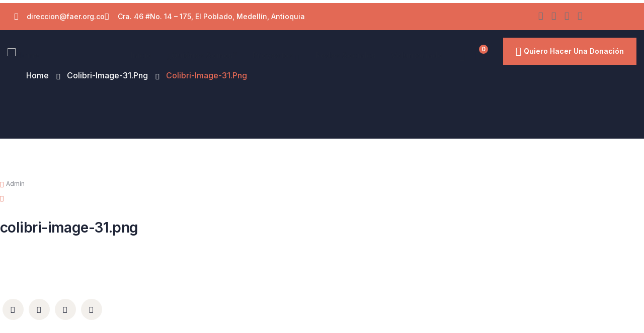

--- FILE ---
content_type: text/css
request_url: https://faer.org.co/wp-content/uploads/elementor/css/post-139.css?ver=1768347451
body_size: 788
content:
.elementor-139 .elementor-element.elementor-element-9ed4387:not(.elementor-motion-effects-element-type-background), .elementor-139 .elementor-element.elementor-element-9ed4387 > .elementor-motion-effects-container > .elementor-motion-effects-layer{background-color:var( --e-global-color-primary );}.elementor-139 .elementor-element.elementor-element-9ed4387 > .elementor-background-overlay{background-color:var( --e-global-color-primary );opacity:0.5;transition:background 0.3s, border-radius 0.3s, opacity 0.3s;}.elementor-139 .elementor-element.elementor-element-9ed4387 > .elementor-container{max-width:1600px;}.elementor-139 .elementor-element.elementor-element-9ed4387, .elementor-139 .elementor-element.elementor-element-9ed4387 > .elementor-background-overlay{border-radius:0px 0px 0px 0px;}.elementor-139 .elementor-element.elementor-element-9ed4387{transition:background 0.3s, border 0.3s, border-radius 0.3s, box-shadow 0.3s;margin-top:6px;margin-bottom:6px;padding:1% 1% 1% 1%;z-index:1;}.elementor-bc-flex-widget .elementor-139 .elementor-element.elementor-element-01d07a8.elementor-column .elementor-widget-wrap{align-items:center;}.elementor-139 .elementor-element.elementor-element-01d07a8.elementor-column.elementor-element[data-element_type="column"] > .elementor-widget-wrap.elementor-element-populated{align-content:center;align-items:center;}.elementor-139 .elementor-element.elementor-element-01d07a8 > .elementor-element-populated{padding:0px 15px 0px 15px;}.elementor-139 .elementor-element.elementor-element-3225815 .elementor-icon-list-items:not(.elementor-inline-items) .elementor-icon-list-item:not(:last-child){padding-block-end:calc(25px/2);}.elementor-139 .elementor-element.elementor-element-3225815 .elementor-icon-list-items:not(.elementor-inline-items) .elementor-icon-list-item:not(:first-child){margin-block-start:calc(25px/2);}.elementor-139 .elementor-element.elementor-element-3225815 .elementor-icon-list-items.elementor-inline-items .elementor-icon-list-item{margin-inline:calc(25px/2);}.elementor-139 .elementor-element.elementor-element-3225815 .elementor-icon-list-items.elementor-inline-items{margin-inline:calc(-25px/2);}.elementor-139 .elementor-element.elementor-element-3225815 .elementor-icon-list-items.elementor-inline-items .elementor-icon-list-item:after{inset-inline-end:calc(-25px/2);}.elementor-139 .elementor-element.elementor-element-3225815 .elementor-icon-list-icon i{color:#FFFFFF;transition:color 0.3s;}.elementor-139 .elementor-element.elementor-element-3225815 .elementor-icon-list-icon svg{fill:#FFFFFF;transition:fill 0.3s;}.elementor-139 .elementor-element.elementor-element-3225815{--e-icon-list-icon-size:14px;--e-icon-list-icon-align:left;--e-icon-list-icon-margin:0 calc(var(--e-icon-list-icon-size, 1em) * 0.25) 0 0;}.elementor-139 .elementor-element.elementor-element-3225815 .elementor-icon-list-item > .elementor-icon-list-text, .elementor-139 .elementor-element.elementor-element-3225815 .elementor-icon-list-item > a{font-size:14px;font-weight:500;}.elementor-139 .elementor-element.elementor-element-3225815 .elementor-icon-list-text{color:#FFFFFF;transition:color 0.3s;}.elementor-bc-flex-widget .elementor-139 .elementor-element.elementor-element-8f29a77.elementor-column .elementor-widget-wrap{align-items:center;}.elementor-139 .elementor-element.elementor-element-8f29a77.elementor-column.elementor-element[data-element_type="column"] > .elementor-widget-wrap.elementor-element-populated{align-content:center;align-items:center;}.elementor-139 .elementor-element.elementor-element-8f29a77.elementor-column > .elementor-widget-wrap{justify-content:flex-end;}.elementor-139 .elementor-element.elementor-element-8f29a77 > .elementor-element-populated >  .elementor-background-overlay{opacity:0.5;}.elementor-139 .elementor-element.elementor-element-8f29a77 > .elementor-element-populated{transition:background 0.3s, border 0.3s, border-radius 0.3s, box-shadow 0.3s;padding:0px 15px 0px 15px;}.elementor-139 .elementor-element.elementor-element-8f29a77 > .elementor-element-populated > .elementor-background-overlay{transition:background 0.3s, border-radius 0.3s, opacity 0.3s;}.elementor-139 .elementor-element.elementor-element-19914ea{--grid-template-columns:repeat(0, auto);text-align:center;width:var( --container-widget-width, 101.561% );max-width:101.561%;--container-widget-width:101.561%;--container-widget-flex-grow:0;--icon-size:20px;--grid-column-gap:5px;--grid-row-gap:0px;}.elementor-139 .elementor-element.elementor-element-19914ea.elementor-element{--flex-grow:0;--flex-shrink:0;}.elementor-139 .elementor-element.elementor-element-46c3c12d > .elementor-container{max-width:1650px;}.gv-sticky-wrapper.is-fixed > .elementor-section{background:#FFFFFF!important;}.elementor-139 .elementor-element.elementor-element-46c3c12d{transition:background 0.3s, border 0.3s, border-radius 0.3s, box-shadow 0.3s;padding:0px 0px 0px 0px;z-index:9;}.elementor-139 .elementor-element.elementor-element-46c3c12d > .elementor-background-overlay{transition:background 0.3s, border-radius 0.3s, opacity 0.3s;}.elementor-bc-flex-widget .elementor-139 .elementor-element.elementor-element-7a330bf8.elementor-column .elementor-widget-wrap{align-items:center;}.elementor-139 .elementor-element.elementor-element-7a330bf8.elementor-column.elementor-element[data-element_type="column"] > .elementor-widget-wrap.elementor-element-populated{align-content:center;align-items:center;}.elementor-139 .elementor-element.elementor-element-7a330bf8.elementor-column > .elementor-widget-wrap{justify-content:flex-start;}.elementor-139 .elementor-element.elementor-element-7a330bf8 > .elementor-element-populated{margin:0px 0px 0px 15px;--e-column-margin-right:0px;--e-column-margin-left:15px;padding:0px 15px 0px 0px;}.elementor-139 .elementor-element.elementor-element-34d381b6{width:var( --container-widget-width, 35.772% );max-width:35.772%;--container-widget-width:35.772%;--container-widget-flex-grow:0;}.elementor-139 .elementor-element.elementor-element-34d381b6.elementor-element{--flex-grow:0;--flex-shrink:0;}.elementor-139 .elementor-element.elementor-element-34d381b6 .gsc-logo .site-branding-logo{max-width:180px;padding:15px 0px 15px 0px;}.elementor-bc-flex-widget .elementor-139 .elementor-element.elementor-element-191b59e0.elementor-column .elementor-widget-wrap{align-items:center;}.elementor-139 .elementor-element.elementor-element-191b59e0.elementor-column.elementor-element[data-element_type="column"] > .elementor-widget-wrap.elementor-element-populated{align-content:center;align-items:center;}.elementor-139 .elementor-element.elementor-element-191b59e0.elementor-column > .elementor-widget-wrap{justify-content:flex-end;}.elementor-139 .elementor-element.elementor-element-191b59e0 > .elementor-element-populated{padding:0px 15px 0px 15px;}.elementor-139 .elementor-element.elementor-element-74b67e9b{width:auto;max-width:auto;}.elementor-139 .elementor-element.elementor-element-74b67e9b > .elementor-widget-container{padding:0px 0px 0px 0px;}.elementor-139 .elementor-element.elementor-element-74b67e9b .gva-navigation-menu ul.gva-nav-menu > li .submenu-inner, .gva-navigation-menu ul.gva-nav-menu > li ul.submenu-inner{min-width:250px;}.elementor-139 .elementor-element.elementor-element-10f3444f{width:auto;max-width:auto;}.elementor-139 .elementor-element.elementor-element-10f3444f > .elementor-widget-container{padding:0px 20px 0px 20px;border-style:none;}.elementor-139 .elementor-element.elementor-element-10f3444f .gsc-search-box{text-align:center;}.elementor-139 .elementor-element.elementor-element-10f3444f .gsc-search-box .control-search i{font-size:18px;color:var( --e-global-color-accent );}.elementor-139 .elementor-element.elementor-element-10f3444f .gsc-search-box .control-search svg{width:18px;fill:var( --e-global-color-accent );}.elementor-139 .elementor-element.elementor-element-10f3444f .gsc-search-box .control-search{padding:5px 0px 0px 0px;}.elementor-139 .elementor-element.elementor-element-10f3444f .gsc-search-box .control-search:hover i{color:var( --e-global-color-accent );}.elementor-139 .elementor-element.elementor-element-10f3444f .gsc-search-box .control-search:hover svg{fill:var( --e-global-color-accent );}.elementor-139 .elementor-element.elementor-element-10f3444f .gsc-search-box .gva-search .gva-search-content{padding:15px 15px 15px 15px;}.elementor-139 .elementor-element.elementor-element-10f3444f .gsc-search-box .gva-search-content{width:200px;}.elementor-139 .elementor-element.elementor-element-301452f2{width:auto;max-width:auto;z-index:9;}.elementor-139 .elementor-element.elementor-element-301452f2 > .elementor-widget-container{padding:0px 40px 0px 0px;}.elementor-139 .elementor-element.elementor-element-301452f2 .gsc-cart-box .mini-cart-header .mini-cart .title-cart{font-size:16px;}.elementor-139 .elementor-element.elementor-element-0accb99{width:auto;max-width:auto;z-index:1;}@media(max-width:767px){.elementor-139 .elementor-element.elementor-element-9ed4387{padding:0px 0px 0px 0px;}.elementor-139 .elementor-element.elementor-element-7a330bf8{width:50%;}.elementor-139 .elementor-element.elementor-element-191b59e0{width:50%;}.elementor-139 .elementor-element.elementor-element-10f3444f > .elementor-widget-container{padding:0px 20px 0px 20px;}.elementor-139 .elementor-element.elementor-element-301452f2 > .elementor-widget-container{padding:0px 0px 0px 0px;}}@media(min-width:768px){.elementor-139 .elementor-element.elementor-element-01d07a8{width:76.554%;}.elementor-139 .elementor-element.elementor-element-8f29a77{width:22.758%;}.elementor-139 .elementor-element.elementor-element-7a330bf8{width:16%;}.elementor-139 .elementor-element.elementor-element-191b59e0{width:84%;}}@media(max-width:1024px) and (min-width:768px){.elementor-139 .elementor-element.elementor-element-01d07a8{width:100%;}.elementor-139 .elementor-element.elementor-element-8f29a77{width:100%;}.elementor-139 .elementor-element.elementor-element-7a330bf8{width:30%;}.elementor-139 .elementor-element.elementor-element-191b59e0{width:70%;}}

--- FILE ---
content_type: text/css
request_url: https://faer.org.co/wp-content/uploads/elementor/css/post-75.css?ver=1768347451
body_size: 927
content:
.elementor-75 .elementor-element.elementor-element-b4e0339 > .elementor-background-overlay{background-position:top center;background-repeat:no-repeat;background-size:cover;opacity:1;mix-blend-mode:multiply;transition:background 0.3s, border-radius 0.3s, opacity 0.3s;}.elementor-75 .elementor-element.elementor-element-b4e0339{transition:background 0.3s, border 0.3s, border-radius 0.3s, box-shadow 0.3s;padding:80px 0px 30px 0px;}.elementor-75 .elementor-element.elementor-element-5960184 > .elementor-widget-wrap > .elementor-widget:not(.elementor-widget__width-auto):not(.elementor-widget__width-initial):not(:last-child):not(.elementor-absolute){--kit-widget-spacing:0px;}.elementor-75 .elementor-element.elementor-element-5960184 > .elementor-element-populated{margin:0px 0px 50px 0px;--e-column-margin-right:0px;--e-column-margin-left:0px;padding:0px 15px 0px 15px;}.elementor-75 .elementor-element.elementor-element-7623d53 > .elementor-widget-container{margin:0px 0px 30px 0px;}.elementor-75 .elementor-element.elementor-element-7623d53 .gsc-logo .site-branding-logo{max-width:180px;}.elementor-75 .elementor-element.elementor-element-b163013{margin:0px 0px calc(var(--kit-widget-spacing, 0px) + 35px) 0px;font-size:15px;line-height:26px;}.elementor-75 .elementor-element.elementor-element-e1003a8 > .elementor-widget-wrap > .elementor-widget:not(.elementor-widget__width-auto):not(.elementor-widget__width-initial):not(:last-child):not(.elementor-absolute){--kit-widget-spacing:0px;}.elementor-75 .elementor-element.elementor-element-e1003a8 > .elementor-element-populated{margin:0px 0px 50px 0px;--e-column-margin-right:0px;--e-column-margin-left:0px;padding:0px 20px 0px 15px;}.elementor-75 .elementor-element.elementor-element-079d3be > .elementor-widget-container{margin:20px 0px 0px 0px;}.elementor-75 .elementor-element.elementor-element-079d3be .gsc-heading .content-inner{max-width:800px;}.elementor-75 .elementor-element.elementor-element-079d3be .gsc-heading{margin-bottom:36px;}.elementor-75 .elementor-element.elementor-element-079d3be .gsc-heading .title{color:#FFFFFF;margin-bottom:0px;}.elementor-75 .elementor-element.elementor-element-079d3be .gsc-heading .sub-title{margin-bottom:8px;}.elementor-75 .elementor-element.elementor-element-079d3be .gsc-heading .title-desc{padding:20px 0px 0px 0px;}.elementor-75 .elementor-element.elementor-element-70188f2{margin:5px 0px calc(var(--kit-widget-spacing, 0px) + 5px) 0px;--e-icon-list-icon-size:14px;--icon-vertical-align:flex-start;--icon-vertical-offset:8px;}.elementor-75 .elementor-element.elementor-element-70188f2 .elementor-icon-list-items:not(.elementor-inline-items) .elementor-icon-list-item:not(:last-child){padding-block-end:calc(15px/2);}.elementor-75 .elementor-element.elementor-element-70188f2 .elementor-icon-list-items:not(.elementor-inline-items) .elementor-icon-list-item:not(:first-child){margin-block-start:calc(15px/2);}.elementor-75 .elementor-element.elementor-element-70188f2 .elementor-icon-list-items.elementor-inline-items .elementor-icon-list-item{margin-inline:calc(15px/2);}.elementor-75 .elementor-element.elementor-element-70188f2 .elementor-icon-list-items.elementor-inline-items{margin-inline:calc(-15px/2);}.elementor-75 .elementor-element.elementor-element-70188f2 .elementor-icon-list-items.elementor-inline-items .elementor-icon-list-item:after{inset-inline-end:calc(-15px/2);}.elementor-75 .elementor-element.elementor-element-70188f2 .elementor-icon-list-icon i{color:var( --e-global-color-primary );transition:color 0.3s;}.elementor-75 .elementor-element.elementor-element-70188f2 .elementor-icon-list-icon svg{fill:var( --e-global-color-primary );transition:fill 0.3s;}.elementor-75 .elementor-element.elementor-element-70188f2 .elementor-icon-list-item > .elementor-icon-list-text, .elementor-75 .elementor-element.elementor-element-70188f2 .elementor-icon-list-item > a{font-size:15px;}.elementor-75 .elementor-element.elementor-element-70188f2 .elementor-icon-list-text{transition:color 0.3s;}.elementor-75 .elementor-element.elementor-element-6e63783 > .elementor-widget-wrap > .elementor-widget:not(.elementor-widget__width-auto):not(.elementor-widget__width-initial):not(:last-child):not(.elementor-absolute){--kit-widget-spacing:0px;}.elementor-75 .elementor-element.elementor-element-6e63783 > .elementor-element-populated{margin:0px 0px 50px 0px;--e-column-margin-right:0px;--e-column-margin-left:0px;padding:0px 15px 0px 45px;}.elementor-75 .elementor-element.elementor-element-8717933 > .elementor-widget-container{margin:20px 0px 0px 0px;}.elementor-75 .elementor-element.elementor-element-8717933 .gsc-heading .content-inner{max-width:800px;}.elementor-75 .elementor-element.elementor-element-8717933 .gsc-heading{margin-bottom:37px;}.elementor-75 .elementor-element.elementor-element-8717933 .gsc-heading .title{color:#FFFFFF;margin-bottom:0px;}.elementor-75 .elementor-element.elementor-element-8717933 .gsc-heading .sub-title{margin-bottom:8px;}.elementor-75 .elementor-element.elementor-element-8717933 .gsc-heading .title-desc{padding:20px 0px 0px 0px;}.elementor-75 .elementor-element.elementor-element-5446577 .elementor-icon-list-items:not(.elementor-inline-items) .elementor-icon-list-item:not(:last-child){padding-block-end:calc(8px/2);}.elementor-75 .elementor-element.elementor-element-5446577 .elementor-icon-list-items:not(.elementor-inline-items) .elementor-icon-list-item:not(:first-child){margin-block-start:calc(8px/2);}.elementor-75 .elementor-element.elementor-element-5446577 .elementor-icon-list-items.elementor-inline-items .elementor-icon-list-item{margin-inline:calc(8px/2);}.elementor-75 .elementor-element.elementor-element-5446577 .elementor-icon-list-items.elementor-inline-items{margin-inline:calc(-8px/2);}.elementor-75 .elementor-element.elementor-element-5446577 .elementor-icon-list-items.elementor-inline-items .elementor-icon-list-item:after{inset-inline-end:calc(-8px/2);}.elementor-75 .elementor-element.elementor-element-5446577 .elementor-icon-list-icon i{transition:color 0.3s;}.elementor-75 .elementor-element.elementor-element-5446577 .elementor-icon-list-icon svg{transition:fill 0.3s;}.elementor-75 .elementor-element.elementor-element-5446577{--e-icon-list-icon-size:14px;--icon-vertical-offset:0px;}.elementor-75 .elementor-element.elementor-element-5446577 .elementor-icon-list-item > .elementor-icon-list-text, .elementor-75 .elementor-element.elementor-element-5446577 .elementor-icon-list-item > a{font-size:15px;}.elementor-75 .elementor-element.elementor-element-5446577 .elementor-icon-list-text{transition:color 0.3s;}.elementor-75 .elementor-element.elementor-element-f068898 > .elementor-element-populated{margin:0px 0px 50px 0px;--e-column-margin-right:0px;--e-column-margin-left:0px;padding:0px 15px 0px 15px;}.elementor-75 .elementor-element.elementor-element-713b1e9:not(.elementor-motion-effects-element-type-background), .elementor-75 .elementor-element.elementor-element-713b1e9 > .elementor-motion-effects-container > .elementor-motion-effects-layer{background-color:#00000033;}.elementor-75 .elementor-element.elementor-element-713b1e9{transition:background 0.3s, border 0.3s, border-radius 0.3s, box-shadow 0.3s;padding:32px 35px 38px 35px;}.elementor-75 .elementor-element.elementor-element-713b1e9 > .elementor-background-overlay{transition:background 0.3s, border-radius 0.3s, opacity 0.3s;}.elementor-75 .elementor-element.elementor-element-868a4e0 > .elementor-widget-wrap > .elementor-widget:not(.elementor-widget__width-auto):not(.elementor-widget__width-initial):not(:last-child):not(.elementor-absolute){--kit-widget-spacing:5px;}.elementor-75 .elementor-element.elementor-element-868a4e0 > .elementor-element-populated{padding:0px 0px 0px 0px;}.elementor-75 .elementor-element.elementor-element-09f0639 .gsc-heading .content-inner{max-width:800px;}.elementor-75 .elementor-element.elementor-element-09f0639 .gsc-heading{margin-bottom:22px;}.elementor-75 .elementor-element.elementor-element-09f0639 .gsc-heading .title{color:#FFF8F8;margin-bottom:0px;}.elementor-75 .elementor-element.elementor-element-09f0639 .gsc-heading .sub-title{margin-bottom:8px;}.elementor-75 .elementor-element.elementor-element-09f0639 .gsc-heading .title-desc{padding:20px 0px 0px 0px;}.elementor-75 .elementor-element.elementor-element-910a1df{font-size:15px;line-height:26px;}.elementor-75 .elementor-element.elementor-element-6916abe{width:var( --container-widget-width, 420px );max-width:420px;margin:5px 0px calc(var(--kit-widget-spacing, 0px) + 0px) 0px;--container-widget-width:420px;--container-widget-flex-grow:0;}.elementor-75 .elementor-element.elementor-element-7b1ea61:not(.elementor-motion-effects-element-type-background), .elementor-75 .elementor-element.elementor-element-7b1ea61 > .elementor-motion-effects-container > .elementor-motion-effects-layer{background-color:#212636;}.elementor-75 .elementor-element.elementor-element-7b1ea61 > .elementor-background-overlay{background-image:url("https://faer.org.co/wp-content/uploads/2022/12/bg-copyright.png");background-position:top left;background-repeat:repeat;opacity:1;mix-blend-mode:multiply;transition:background 0.3s, border-radius 0.3s, opacity 0.3s;}.elementor-75 .elementor-element.elementor-element-7b1ea61{border-style:solid;border-width:1px 0px 0px 0px;border-color:#FFFFFF14;transition:background 0.3s, border 0.3s, border-radius 0.3s, box-shadow 0.3s;padding:20px 0px 20px 0px;}.elementor-bc-flex-widget .elementor-75 .elementor-element.elementor-element-d4a2c36.elementor-column .elementor-widget-wrap{align-items:center;}.elementor-75 .elementor-element.elementor-element-d4a2c36.elementor-column.elementor-element[data-element_type="column"] > .elementor-widget-wrap.elementor-element-populated{align-content:center;align-items:center;}.elementor-75 .elementor-element.elementor-element-d4a2c36.elementor-column > .elementor-widget-wrap{justify-content:center;}.elementor-75 .elementor-element.elementor-element-d4a2c36 > .elementor-element-populated, .elementor-75 .elementor-element.elementor-element-d4a2c36 > .elementor-element-populated > .elementor-background-overlay, .elementor-75 .elementor-element.elementor-element-d4a2c36 > .elementor-background-slideshow{border-radius:10px 10px 10px 10px;}.elementor-75 .elementor-element.elementor-element-d4a2c36 > .elementor-element-populated{padding:0px 15px 0px 15px;}.elementor-75 .elementor-element.elementor-element-c03276d{font-size:14px;color:#E2DCD5;}.elementor-75 .elementor-element.elementor-element-76571cc > .elementor-element-populated{padding:0px 15px 0px 15px;}.elementor-75 .elementor-element.elementor-element-f003b88{--grid-template-columns:repeat(0, auto);text-align:center;--icon-size:14px;--grid-column-gap:8px;--grid-row-gap:0px;}.elementor-75 .elementor-element.elementor-element-f003b88 .elementor-social-icon{background-color:#17172000;--icon-padding:0.8em;border-style:solid;border-width:1px 1px 1px 1px;border-color:#E2DCD5;}.elementor-75 .elementor-element.elementor-element-f003b88 .elementor-social-icon i{color:#E2DCD5;}.elementor-75 .elementor-element.elementor-element-f003b88 .elementor-social-icon svg{fill:#E2DCD5;}.elementor-75 .elementor-element.elementor-element-f003b88 .elementor-icon{border-radius:50% 50% 50% 50%;}.elementor-75 .elementor-element.elementor-element-f003b88 .elementor-social-icon:hover{background-color:#FFFFFF;}.elementor-75 .elementor-element.elementor-element-f003b88 .elementor-social-icon:hover i{color:var( --e-global-color-primary );}.elementor-75 .elementor-element.elementor-element-f003b88 .elementor-social-icon:hover svg{fill:var( --e-global-color-primary );}@media(max-width:1024px){.elementor-75 .elementor-element.elementor-element-b4e0339 > .elementor-background-overlay{opacity:0.06;}.elementor-75 .elementor-element.elementor-element-079d3be > .elementor-widget-container{margin:0px 0px 0px 0px;}.elementor-75 .elementor-element.elementor-element-6e63783 > .elementor-element-populated{padding:0px 15px 0px 15px;}.elementor-75 .elementor-element.elementor-element-8717933 > .elementor-widget-container{margin:0px 0px 0px 0px;}.elementor-75 .elementor-element.elementor-element-713b1e9{padding:32px 15px 38px 15px;}}@media(max-width:767px){.elementor-75 .elementor-element.elementor-element-6e63783 > .elementor-element-populated{margin:0px 0px 40px 0px;--e-column-margin-right:0px;--e-column-margin-left:0px;}.elementor-75 .elementor-element.elementor-element-c03276d{margin:0px 0px calc(var(--kit-widget-spacing, 0px) + 20px) 0px;}.elementor-75 .elementor-element.elementor-element-f003b88{text-align:center;}}@media(min-width:768px){.elementor-75 .elementor-element.elementor-element-e1003a8{width:22%;}.elementor-75 .elementor-element.elementor-element-6e63783{width:20%;}.elementor-75 .elementor-element.elementor-element-f068898{width:33%;}.elementor-75 .elementor-element.elementor-element-d4a2c36{width:65%;}.elementor-75 .elementor-element.elementor-element-76571cc{width:35%;}}@media(max-width:1024px) and (min-width:768px){.elementor-75 .elementor-element.elementor-element-5960184{width:50%;}.elementor-75 .elementor-element.elementor-element-e1003a8{width:50%;}.elementor-75 .elementor-element.elementor-element-6e63783{width:50%;}.elementor-75 .elementor-element.elementor-element-f068898{width:50%;}}@media(min-width:1025px){.elementor-75 .elementor-element.elementor-element-b4e0339 > .elementor-background-overlay{background-attachment:scroll;}.elementor-75 .elementor-element.elementor-element-7b1ea61 > .elementor-background-overlay{background-attachment:scroll;}}

--- FILE ---
content_type: text/css
request_url: https://faer.org.co/wp-content/themes/welowe/assets/css/givewp.css?ver=1.0.9
body_size: 4293
content:
/****/
.givewp-media {
  display: -webkit-box;
  display: -ms-flexbox;
  display: flex;
  -webkit-box-pack: end;
  -ms-flex-pack: end;
  justify-content: flex-end;
  -webkit-box-shadow: 0 10px 20px 0 rgba(0, 0, 0, 0.1);
  box-shadow: 0 10px 20px 0 rgba(0, 0, 0, 0.1);
  line-height: 1;
}

.givewp-media a {
  color: var(--e-global-color-text);
  font-size: 16px;
}

.givewp-media a:hover {
  color: var(--e-global-color-primary) !important;
}

.givewp-media .givewp-gallery {
  margin-right: 15px;
}

.givewp-media .givewp-gallery .zoomGallery {
  color: #fff;
  font-size: 18px;
}

.givewp-media .givewp-gallery .icon-expand {
  position: relative;
}

.givewp-media .givewp-gallery .icon-expand i {
  font-weight: 700;
}

.givewp-media .givewp-gallery .icon-expand .count {
  display: inline-block;
  background: var(--e-global-color-primary);
  color: #fff;
  font-weight: 400;
  width: 14px;
  height: 14px;
  border-radius: 50%;
  font-size: 11px;
  line-height: 14px;
  position: absolute;
  text-align: center;
  right: -8px;
  top: -3px;
}

.givewp-media .givewp-video .video-link {
  color: #fff;
  font-size: 18px;
}

.givewp-media .givewp-video .video-link i {
  font-weight: 700;
}

.gva_widget_recent_give .give-block {
  margin-top: 30px;
}

.gva_widget_recent_give .give-block .give-form-content .gf-content-inner .title {
  margin: 0;
  font-size: 22px;
}

.gva_widget_recent_give .give-block .give-form-content .gf-content-footer {
  background: #fff;
  border-top: 1px solid #E2DCD5;
  padding: 55px 30px 22px !important;
}

.gva_widget_recent_give .give-block .give-form-content .gf-content-footer .funded .give__progress {
  background: #EFF5F4;
}

.give-one__single {
  margin-bottom: 30px;
  background: #fff;
  position: relative;
  -webkit-box-shadow: 0 10px 15px rgba(0, 0, 0, 0.068);
  box-shadow: 0 10px 15px rgba(0, 0, 0, 0.068);
}

.give-one__single .campaign-media {
  position: absolute;
  top: 15px;
  right: 15px;
  z-index: 11;
  background: #fff;
  padding: 8px 15px;
}

.give-one__single .campaign-media a {
  color: var(--e-global-color-text) !important;
}

.give-one__single .campaign-media a:hover {
  color: var(--e-global-color-primary) !important;
}

.give-one__single:before {
  content: "";
  position: absolute;
  left: 0;
  top: 0;
  width: 100%;
  height: 100%;
  background: url("../images/bg-give.jpg") no-repeat top left;
  background-size: cover;
  z-index: 1;
  opacity: 0;
}

.give-one__image {
  position: relative;
  z-index: 2;
}

.give-one__progress .progress {
  height: 7px;
  background: #cdc7c0;
  overflow: visible;
  border-radius: 0;
}

.give-one__progress .progress .progress-bar {
  background: var(--e-global-color-primary);
  position: relative;
  overflow: visible !important;
  -webkit-transition: none !important;
  transition: none !important;
}

.give-one__progress .progress .progress-bar:after {
  content: '';
  width: 18px;
  height: 18px;
  border-radius: 50%;
  background: #fff;
  border: 5px solid var(--e-global-color-primary);
  position: absolute;
  right: -5px;
  top: -6px;
  z-index: 3;
}

.give-one__progress.percent-small .progress-bar:after {
  right: -10px !important;
}

.give-one__overlay {
  position: absolute;
  top: 0;
  left: 0;
  z-index: 1;
  width: 100%;
  height: 100%;
  background: #1E2436;
  opacity: 0;
  -webkit-transition: all 0.35s;
  transition: all 0.35s;
}

.give-one__categories {
  display: inline-block;
  background-color: #26DA90;
  color: #fff;
  padding: 6px 10px;
  font-size: 14px;
  line-height: 1;
  font-weight: 600;
  border-radius: 20px;
  position: absolute;
  top: 20px;
  left: 20px;
  z-index: 3;
}

.give-one__categories a {
  text-transform: capitalize;
  color: #fff;
  font-weight: 500;
}

.give-one__categories a:hover {
  text-decoration: underline;
}

.give-one__content {
  position: relative;
  z-index: 2;
  padding: 20px 25px 30px;
}

@media (max-width: 1200px) {
  .give-one__content {
    padding: 20px 18px 30px;
  }
}

.give-one__information {
  display: -webkit-box;
  display: -ms-flexbox;
  display: flex;
  padding-bottom: 20px;
  border-bottom: 1px solid #E2DCD5;
}

.give-one__information > div {
  float: left;
  text-align: center;
}

.give-one__info-label {
  display: block;
  text-transform: uppercase;
  font-size: 12px;
  font-family: var(--welowe-heading-font-family);
  font-weight: 600;
  color: #1E2436;
  display: block;
}

.give-one__info-value {
  display: block;
}

.give-one__raised {
  width: 35%;
  padding-top: 5px;
  position: relative;
  line-height: 1.4;
  font-family: var(--welowe-heading-font-family);
  font-weight: 600;
  color: var(--welowe-color-support-3);
}

.give-one__raised:after {
  content: '';
  width: 1px;
  height: auto;
  background: #E2DCD5;
  position: absolute;
  top: 0;
  bottom: 0;
  right: 0;
  z-index: 1;
}

.give-one__funded {
  width: 30%;
  line-height: 1;
  margin-top: 10px;
}

.give-one__pie-label {
  font-size: 26px;
  font-family: var(--welowe-heading-font-family);
  color: var(--welowe-color-support-2);
  font-weight: 400;
}

@media (max-width: 768px) {
  .give-one__pie-label {
    font-size: 20px;
  }
}

.give-one__goal {
  width: 35%;
  padding-top: 5px;
  position: relative;
  line-height: 1.4;
  font-family: var(--welowe-heading-font-family);
  font-weight: 600;
  color: var(--e-global-color-secondary);
}

.give-one__goal:after {
  content: '';
  width: 1px;
  height: auto;
  background: #E2DCD5;
  position: absolute;
  top: 0;
  bottom: 0;
  left: 0;
  z-index: 1;
}

.give-one__goal .give-one__info-value {
  color: var(--welowe-color-support-1);
}

.give-one__information.unlimited .give-one__raised {
  width: 50%;
}

.give-one__information.unlimited .give-one__goal {
  width: 50%;
}

.give-one__title {
  font-size: 20px;
  font-weight: 600;
  margin: 20px 0 15px;
  line-height: 28px;
}

@media (max-width: 991.98px) {
  .give-one__title {
    font-size: 18px;
  }
}

.give-one__button {
  margin-top: 10px;
}

.give-one:hover {
  -webkit-box-shadow: 0px 15px 28px 0px rgba(27, 31, 46, 0.1);
  box-shadow: 0px 15px 28px 0px rgba(27, 31, 46, 0.1);
}

.give-one:hover .give-one__overlay {
  opacity: 0.5;
}

.give-two__single {
  margin-bottom: 30px;
  background: #F3F0EC;
  padding: 20px;
  position: relative;
}

.give-two__single .campaign-media {
  position: absolute;
  right: 20px;
  top: 20px;
  z-index: 2;
  background: #fff;
  padding: 8px 10px 6px;
}

.give-two__single .campaign-media a {
  color: var(--e-global-color-text) !important;
}

.give-two__single .campaign-media a:hover {
  color: var(--e-global-color-primary) !important;
}

.give-two__single:before {
  content: "";
  position: absolute;
  left: 0;
  top: 0;
  width: 100%;
  height: 100%;
  background: url("../images/bg-give.jpg") no-repeat top left;
  background-size: cover;
  z-index: 1;
  opacity: 0.4;
}

.give-two__image {
  position: relative;
  z-index: 2;
}

.give-two__overlay {
  position: absolute;
  top: 0;
  left: 0;
  z-index: 1;
  width: 100%;
  height: 100%;
  background: #1E2436;
  opacity: 0;
  -webkit-transition: all 0.35s;
  transition: all 0.35s;
}

.give-two__categories {
  display: inline-block;
  background-color: var(--e-global-color-primary);
  color: #fff;
  padding: 6px 20px;
  line-height: 18px;
  font-size: 12px;
  font-weight: 500;
  position: absolute;
  top: 20px;
  left: -5px;
  z-index: 2;
}

.give-two__categories:after {
  content: "";
  position: absolute;
  top: 100%;
  left: 0;
  border-right: 0 solid transparent;
  border-left: 5px solid transparent;
  border-top: 5px solid var(--e-global-color-primary);
}

.give-two__categories a {
  text-transform: capitalize;
  color: #fff;
  font-weight: 500;
}

.give-two__categories a:hover {
  text-decoration: underline;
}

.give-two__content {
  position: relative;
  z-index: 2;
}

.give-two__title {
  font-size: 20px;
  margin: 30px 0 20px;
  line-height: 28px;
}

@media (max-width: 991.98px) {
  .give-two__title {
    font-size: 18px;
  }
}

.give-two__info-wrap {
  display: -webkit-box;
  display: -ms-flexbox;
  display: flex;
  border-top: 1px solid #E2DCD5;
}

.give-two__achive {
  -webkit-box-flex: 0;
  -ms-flex: 0 0 50%;
  flex: 0 0 50%;
  width: 50%;
  border-right: 1px solid #E2DCD5;
  display: -webkit-box;
  display: -ms-flexbox;
  display: flex;
  padding-right: 10px;
  padding-top: 16px;
  -webkit-box-align: center;
  -ms-flex-align: center;
  align-items: center;
  -webkit-box-pack: start;
  -ms-flex-pack: start;
  justify-content: flex-start;
}

.give-two__achive-icon {
  -webkit-box-flex: 0;
  -ms-flex: 0 0 26px;
  flex: 0 0 26px;
  width: 26px;
  font-size: 25px;
  color: var(--e-global-color-primary);
  padding-top: 6px;
}

.give-two__achive-content {
  font-size: 16px;
  font-weight: 400;
  line-height: 22px;
  padding-left: 12px;
}

.give-two__achive-label {
  display: block;
}

.give-two__achive-value {
  display: block;
  color: var(--e-global-color-accent);
  font-weight: 600;
}

.give-two__goal {
  -webkit-box-flex: 0;
  -ms-flex: 0 0 50%;
  flex: 0 0 50%;
  width: 50%;
  padding-left: 10px;
  padding-top: 16px;
  display: -webkit-box;
  display: -ms-flexbox;
  display: flex;
  -webkit-box-align: center;
  -ms-flex-align: center;
  align-items: center;
  -webkit-box-pack: end;
  -ms-flex-pack: end;
  justify-content: flex-end;
}

.give-two__goal-icon {
  -webkit-box-flex: 0;
  -ms-flex: 0 0 26px;
  flex: 0 0 26px;
  width: 26px;
  font-size: 25px;
  color: var(--e-global-color-primary);
  padding-top: 6px;
}

.give-two__goal-content {
  font-size: 16px;
  font-weight: 400;
  line-height: 22px;
  padding-left: 12px;
}

.give-two__goal-label {
  display: block;
}

.give-two__goal-value {
  display: block;
  color: var(--e-global-color-accent);
  font-weight: 600;
}

.give-two__bottom {
  background: #fff;
  text-align: left;
  padding: 16px 10px;
  margin-top: 20px;
}

.give-two__bottom-wrap {
  display: -webkit-box;
  display: -ms-flexbox;
  display: flex;
  -webkit-box-pack: justify;
  -ms-flex-pack: justify;
  justify-content: space-between;
  -webkit-box-align: center;
  -ms-flex-align: center;
  align-items: center;
  font-size: 14px;
  font-weight: 500;
}

.give-two__raised-label {
  -webkit-box-flex: 0;
  -ms-flex: 0 0 56px;
  flex: 0 0 56px;
  width: 56px;
  font-weight: 500;
  color: var(--e-global-color-secondary);
}

.give-two__percent-raised {
  -webkit-box-flex: 0;
  -ms-flex: 0 0 58px;
  flex: 0 0 58px;
  width: 58px;
  text-align: right;
  font-weight: 400;
}

.give-two__progress {
  -webkit-box-flex: 0;
  -ms-flex: 0 0 calc(100% - 114px);
  flex: 0 0 calc(100% - 114px);
  width: calc(100% - 114px);
  padding: 5px 0;
}

.give-two__progress .progress {
  height: 7px;
  border: 1px solid var(--e-global-color-primary);
  background: #fff;
  overflow: visible;
}

.give-two__progress .progress .progress-bar {
  background: var(--e-global-color-primary);
  position: relative;
  overflow: visible !important;
  -webkit-transition: none !important;
  transition: none !important;
}

.give-two__progress .progress .progress-bar:after {
  content: '';
  width: 18px;
  height: 18px;
  border-radius: 50%;
  background: #fff;
  border: 5px solid var(--e-global-color-primary);
  position: absolute;
  right: -15px;
  top: -6px;
  z-index: 3;
}

.give-two__progress .progress .percent-label {
  font-size: 12px;
  font-weight: 500;
  color: var(--e-global-color-primary);
  position: absolute;
  left: 100%;
  top: -30px;
}

.give-two:hover {
  -webkit-box-shadow: 0px 15px 28px 0px rgba(27, 31, 46, 0.06);
  box-shadow: 0px 15px 28px 0px rgba(27, 31, 46, 0.06);
}

.give-two:hover .give-two__overlay {
  opacity: 0.2;
}

.give-three__single {
  margin-bottom: 30px;
  -webkit-transition: all 0.35s;
  transition: all 0.35s;
  width: 100%;
}

.give-three__wrap {
  display: -webkit-box;
  display: -ms-flexbox;
  display: flex;
  -webkit-box-pack: center;
  -ms-flex-pack: center;
  justify-content: center;
}

@media (max-width: 520px) {
  .give-three__wrap {
    display: block;
  }
}

.give-three__image {
  position: relative;
  width: 42%;
  -webkit-box-flex: 0;
  -ms-flex: 0 0 42%;
  flex: 0 0 42%;
}

@media (max-width: 520px) {
  .give-three__image {
    width: 100%;
    -webkit-box-flex: 0;
    -ms-flex: 0 0 100%;
    flex: 0 0 100%;
    min-height: 320px;
  }
}

.give-three__image-content {
  position: absolute;
  left: 0;
  top: 0;
  width: 100%;
  height: 100%;
}

.give-three__image-content img {
  position: absolute;
  height: 100%;
  width: 100%;
  -o-object-fit: cover;
  object-fit: cover;
  -webkit-transform: translate(-50%, -50%);
  transform: translate(-50%, -50%);
  top: 50%;
  left: 50%;
}

.give-three__overlay {
  position: absolute;
  top: 0;
  left: 0;
  z-index: 1;
  width: 100%;
  height: 100%;
  background: #1E2436;
  opacity: 0;
  -webkit-transition: all 0.35s;
  transition: all 0.35s;
}

.give-three__content {
  padding: 35px 35px 30px;
  border-top: 0;
  background: #fff;
  border: 1px solid #E2DCD5;
  border-left: 0;
}

@media (max-width: 1024px) {
  .give-three__content {
    padding: 20px 16px 25px;
  }
}

.give-three__meta {
  margin-bottom: 20px;
  display: -webkit-box;
  display: -ms-flexbox;
  display: flex;
  -webkit-box-align: end;
  -ms-flex-align: end;
  align-items: flex-end;
  -webkit-box-pack: justify;
  -ms-flex-pack: justify;
  justify-content: space-between;
}

.give-three__meta .givewp-media {
  -webkit-box-shadow: none;
  box-shadow: none;
}

.give-three__meta .givewp-media .givewp-gallery .zoomGallery,
.give-three__meta .givewp-media .givewp-video .video-link {
  color: var(--e-global-color-primary);
}

.give-three__categories {
  display: inline-block;
  background-color: #26DA90;
  color: #fff;
  padding: 6px 10px;
  font-size: 14px;
  line-height: 1;
  font-weight: 600;
  border-radius: 20px;
}

.give-three__categories a {
  text-transform: capitalize;
  color: #fff;
  font-weight: 500;
}

.give-three__categories a:hover {
  text-decoration: underline;
}

.give-three__title {
  font-size: 18px;
  margin: 0 0 15px;
  line-height: 26px;
}

@media (max-width: 991.98px) {
  .give-three__title {
    font-size: 16px;
  }
}

.give-three__progress {
  margin-top: 4px;
}

.give-three__progress .progress {
  height: 7px;
  border: 1px solid var(--e-global-color-primary);
  background: #fff;
  overflow: visible;
}

.give-three__progress .progress .progress-bar {
  background: var(--e-global-color-primary);
  position: relative;
  overflow: visible !important;
  -webkit-transition: none !important;
  transition: none !important;
}

.give-three__progress .progress .progress-bar:after {
  content: '';
  width: 18px;
  height: 18px;
  border-radius: 50%;
  background: #fff;
  border: 5px solid var(--e-global-color-primary);
  position: absolute;
  right: -15px;
  top: -6px;
  z-index: 3;
}

.give-three__raised {
  font-size: 12px;
  font-weight: 500;
  color: var(--e-global-color-text);
  margin-bottom: 5px;
  display: -webkit-box;
  display: -ms-flexbox;
  display: flex;
  -webkit-box-pack: justify;
  -ms-flex-pack: justify;
  justify-content: space-between;
}

.give-three__percent-raised {
  color: var(--e-global-color-primary);
}

.give-three__goal {
  margin-top: 5px;
  font-size: 12px;
  font-weight: 500;
}

.give-three__goal-label {
  color: var(--e-global-color-text);
}

.give-three__goal-value {
  color: var(--e-global-color-text);
}

.give-three__single:hover .give-three__overlay {
  opacity: 0.2;
}

.give-four__single {
  margin-bottom: 30px;
  position: relative;
  width: 100%;
}

.give-four__single:before {
  content: "";
  position: absolute;
  top: 0;
  left: 50px;
  width: 100%;
  height: 100%;
  z-index: 5;
  pointer-events: none;
  background: url("../images/bg-donate.png") no-repeat top left;
}

.give-four__image {
  position: relative;
  overflow: hidden;
  min-height: 450px;
  border-radius: 250px 0 0 250px;
}

.give-four__image img {
  width: 100%;
  height: 100%;
  -o-object-fit: cover;
  object-fit: cover;
  -webkit-transition: all 1s;
  transition: all 1s;
  position: absolute;
  top: 50%;
  left: 50%;
  -webkit-transform: translate(-50%, -50%);
  transform: translate(-50%, -50%);
}

.give-four__overlay {
  position: absolute;
  top: 0;
  left: 0;
  z-index: 1;
  width: 100%;
  height: 100%;
  background: var(--e-global-color-primary);
  opacity: 0.8;
  border-radius: 250px 0 0 250px;
  -webkit-transition: all 0.35s;
  transition: all 0.35s;
}

.give-four__content {
  padding: 25px 30px 35px;
  border-top: 0;
  background: transparent;
  position: absolute;
  top: 0;
  left: 0;
  z-index: 1;
  width: 100%;
  height: 100%;
  display: -webkit-box;
  display: -ms-flexbox;
  display: flex;
  -webkit-box-align: center;
  -ms-flex-align: center;
  align-items: center;
}

.give-four__content-inner {
  padding-left: 60px;
}

@media (min-width: 1201px) {
  .give-four__content-inner {
    width: 60%;
  }
}

@media (max-width: 860px) {
  .give-four__content-inner {
    padding-left: 25px;
  }
}

.give-four__title {
  font-size: 30px;
  margin: 0 0 20px;
}

@media (max-width: 1024px) {
  .give-four__title {
    font-size: 22px;
  }
}

.give-four__title a {
  color: #fff;
}

.give-four__progress {
  margin-top: 4px;
}

.give-four__progress .progress {
  height: 7px;
  border: 1px solid var(--e-global-color-primary);
  background: #fff;
  overflow: visible;
}

.give-four__progress .progress .progress-bar {
  background: var(--welowe-color-support-1);
  position: relative;
  overflow: visible !important;
  -webkit-transition: none !important;
  transition: none !important;
}

.give-four__progress .progress .progress-bar:after {
  content: '';
  width: 18px;
  height: 18px;
  border-radius: 50%;
  background: #fff;
  border: 5px solid var(--welowe-color-support-1);
  position: absolute;
  right: -15px;
  top: -6px;
  z-index: 3;
}

.give-four__raised {
  font-size: 14px;
  font-weight: 400;
  color: #fff;
  margin-bottom: 2px;
  display: -webkit-box;
  display: -ms-flexbox;
  display: flex;
  -webkit-box-pack: justify;
  -ms-flex-pack: justify;
  justify-content: space-between;
}

.give-four__button {
  margin-top: 35px;
}

.give-four__button .btn-white:hover, .give-four__button .btn-white:focus {
  color: #fff !important;
  background: var(--welowe-color-support-1) !important;
}

.give-five__single {
  margin-bottom: 30px;
  position: relative;
  width: 100%;
  max-width: 800px;
}

.give-five__single .campaign-media {
  -webkit-box-shadow: none;
  box-shadow: none;
  -webkit-box-pack: start;
  -ms-flex-pack: start;
  justify-content: flex-start;
  margin-bottom: 10px;
}

.give-five__single .campaign-media a {
  font-size: 20px;
  color: rgba(255, 255, 255, 0.9);
}

.give-five__image {
  position: relative;
}

.give-five__overlay {
  position: absolute;
  top: 0;
  left: 0;
  z-index: 1;
  width: 100%;
  height: 100%;
  background: -webkit-gradient(linear, left bottom, left top, from(#1b1f2e), to(rgba(27, 31, 46, 0)));
  background: linear-gradient(0deg, #1b1f2e 0%, rgba(27, 31, 46, 0) 100%);
  background: -ms-linear-gradient(0deg, #1b1f2e 0%, rgba(27, 31, 46, 0) 100%);
  -webkit-transition: all 0.35s;
  transition: all 0.35s;
}

.give-five__content {
  padding: 25px 30px 35px;
  border-top: 0;
  background: transparent;
  position: absolute;
  bottom: 10px;
  left: 10px;
  right: 10px;
  z-index: 11;
  -webkit-transition: all 0.35s;
  transition: all 0.35s;
}

@media (max-width: 1320px) {
  .give-five__content {
    padding: 20px 20px;
  }
}

.give-five__content:before {
  content: '';
  position: absolute;
  width: 100%;
  height: 100%;
  bottom: -10px;
  left: 0;
  background: #fff;
  -webkit-transition: all 0.36s;
  transition: all 0.36s;
  opacity: 0;
  z-index: -1;
}

.give-five__categories {
  display: inline-block;
  background-color: var(--e-global-color-secondary);
  color: #fff;
  padding: 6px 20px;
  line-height: 18px;
  font-size: 12px;
  font-weight: 500;
  position: absolute;
  top: 20px;
  left: -5px;
  z-index: 11;
}

.give-five__categories:after {
  content: '';
  position: absolute;
  top: 100%;
  left: 0;
  content: "";
  border-right: 0px solid transparent;
  border-left: 5px solid transparent;
  border-top: 5px solid var(--e-global-color-secondary);
}

.give-five__categories a {
  text-transform: capitalize;
  color: #fff;
  font-weight: 500;
}

.give-five__categories a:hover {
  text-decoration: underline;
}

.give-five__title {
  font-size: 20px;
  line-height: 30px;
  margin: 5px 0 15px;
}

.give-five__title a {
  color: #fff;
}

@media (max-width: 1320px) {
  .give-five__title {
    font-size: 18px;
    margin: 8px 0;
    line-height: 28px;
  }
}

.give-five__progress {
  margin-top: 4px;
}

.give-five__progress .progress {
  height: 3px;
  background: rgba(255, 255, 255, 0.38);
  overflow: visible;
}

.give-five__progress .progress .progress-bar {
  background: var(--e-global-color-secondary);
  position: relative;
  overflow: visible !important;
  -webkit-transition: none !important;
  transition: none !important;
}

.give-five__progress .progress .progress-bar:after {
  content: '';
  width: 9px;
  height: 9px;
  border-radius: 50%;
  background: var(--e-global-color-secondary);
  position: absolute;
  right: 0;
  top: -3px;
  z-index: 1;
}

.give-five__raised {
  font-size: 14px;
  font-weight: 400;
  color: #fff;
  margin-bottom: 2px;
  display: -webkit-box;
  display: -ms-flexbox;
  display: flex;
  -webkit-box-pack: justify;
  -ms-flex-pack: justify;
  justify-content: space-between;
}

.give-five__single:hover {
  -webkit-box-shadow: 10px 18px 20px 0px rgba(0, 0, 0, 0.03);
  box-shadow: 10px 18px 20px 0px rgba(0, 0, 0, 0.03);
}

.give-five__single:hover .campaign-media a {
  color: var(--e-global-color-text);
}

.give-five__single:hover .give-five__content:before {
  bottom: 0;
  opacity: 1;
}

.give-five__single:hover .give-five__meta {
  color: var(--e-global-color-text);
}

.give-five__single:hover .give-five__time_remaining {
  color: var(--e-global-color-text);
}

.give-five__single:hover .give-five__time_remaining .campaign-time-remaining:after {
  color: #1E2436;
}

.give-five__single:hover .give-five__title a {
  color: #1E2436;
}

.give-five__single:hover .give-five__title a:hover {
  color: var(--e-global-color-primary);
}

.give-five__single:hover .give-five__progress .progress {
  background: rgba(0, 0, 0, 0.2);
}

.give-five__single:hover .give-five__raised {
  color: var(--e-global-color-text);
}

.give-five__single:hover .give-five__raised-value {
  color: var(--e-global-color-primary);
}

.give-five__single:hover .give-five__goal {
  color: var(--e-global-color-secondary);
}

.give-six__single {
  margin-bottom: 30px;
  position: relative;
  width: 100%;
}

.give-six__image {
  position: relative;
  overflow: hidden;
  min-height: 280px;
  background: #26DA90;
}

.give-six__image img {
  width: 100%;
  height: 100%;
  -o-object-fit: cover;
  object-fit: cover;
  -webkit-transition: all 1s;
  transition: all 1s;
  position: absolute;
  top: 50%;
  left: 50%;
  -webkit-transform: translate(-50%, -50%);
  transform: translate(-50%, -50%);
  opacity: 0;
}

.give-six__overlay {
  content: "";
  position: absolute;
  top: 0;
  left: 0;
  z-index: 1;
  width: 100%;
  height: 100%;
  background: url("../images/bg-donate-2.png") no-repeat top left #26DA90;
  background-size: cover;
  mix-blend-mode: multiply;
}

.give-six__content {
  background: transparent;
  position: absolute;
  top: 0;
  left: 0;
  z-index: 1;
  width: 100%;
  height: 100%;
  display: -webkit-box;
  display: -ms-flexbox;
  display: flex;
  -webkit-box-align: center;
  -ms-flex-align: center;
  align-items: center;
}

.give-six__content-inner {
  padding: 20px;
}

.give-six__title {
  font-size: 20px;
  margin: 0;
  padding-bottom: 20px;
  border-bottom: 1px solid rgba(255, 255, 255, 0.25);
}

.give-six__title a {
  color: #fff;
}

.give-six__progress .progress {
  height: 7px;
  border: 1px solid var(--e-global-color-primary);
  background: #fff;
  overflow: visible;
}

.give-six__progress .progress .progress-bar {
  background: var(--e-global-color-primary);
  position: relative;
  overflow: visible !important;
  -webkit-transition: none !important;
  transition: none !important;
}

.give-six__progress .progress .progress-bar:after {
  content: '';
  width: 18px;
  height: 18px;
  border-radius: 50%;
  background: #fff;
  border: 5px solid var(--e-global-color-primary);
  position: absolute;
  right: -15px;
  top: -6px;
  z-index: 3;
}

.give-six__bottom-wrap {
  margin-top: 20px;
  background: #fff;
  padding: 15px 10px 5px;
}

.give-six__wrap {
  margin-top: 5px;
  display: -webkit-box;
  display: -ms-flexbox;
  display: flex;
  -webkit-box-pack: justify;
  -ms-flex-pack: justify;
  justify-content: space-between;
  -webkit-box-align: center;
  -ms-flex-align: center;
  align-items: center;
  font-size: 12px;
  font-weight: 500;
}

.give-six__button {
  margin-top: 20px;
}

.give-six__button .btn-donate {
  border-radius: 0;
}

.give-six__single:hover .give-six__image {
  opacity: 0.8;
}

.content-single-give-form {
  margin-bottom: 45px;
}

.content-single-give-form .single-give-images {
  position: relative;
}

.content-single-give-form .single-give-images .give-images-content {
  margin-bottom: 0 !important;
}

.content-single-give-form .single-give-images .give-images-content .give-image-featured {
  position: relative;
}

.content-single-give-form .single-give-images .give-images-content .give-image-featured .give-form-category {
  position: absolute;
  bottom: 10px;
  left: -10px;
  z-index: 11;
  background: var(--e-global-color-primary);
  font-size: 14px;
  font-weight: 800;
  display: inline-block;
  padding: 2px 20px;
}

.content-single-give-form .single-give-images .give-images-content .give-image-featured .give-form-category a {
  color: #fff;
}

.content-single-give-form .single-give-images .give-images-content .give-progress-information {
  background: #F3F0EC;
  padding: 60px 30px 30px;
}

.content-single-give-form .single-give-images .give-images-content .give-progress-information .campaign-information {
  font-size: 14px;
  margin-top: 10px;
}

.content-single-give-form .single-give-images .give-images-content .give-progress-information .campaign-information .label {
  font-size: 14px;
  font-weight: 500;
}

.content-single-give-form .single-give-images .give-images-content .give-progress-information .campaign-information .value {
  color: #1E2436;
  font-weight: 500;
  font-size: 20px;
}

.content-single-give-form .single-give-images .give-images-content .give-progress-information .campaign-information .campaign-raised {
  position: relative;
  font-weight: 600;
  display: inline-block;
  float: left;
}

.content-single-give-form .single-give-images .give-images-content .give-progress-information .campaign-information .campaign-goal {
  position: relative;
  font-weight: 600;
  display: inline-block;
  text-align: right;
  float: right;
}

.content-single-give-form .single-give-images .give-gallery-post {
  position: absolute;
  top: 10px;
  right: 10px;
  z-index: 99;
}

.content-single-give-form .single-give-images .give-gallery-post a {
  width: 30px;
  height: 30px;
  line-height: 32px;
  display: inline-block;
  text-align: center;
  background: #F3F0EC;
  color: var(--e-global-color-text);
  -webkit-transition: all 0.35s;
  transition: all 0.35s;
  -moz-transition: all 0.35s;
  -ms-transition: all 0.35s;
  border-radius: 4px;
}

.content-single-give-form .single-give-images .give-gallery-post a .icon-expand {
  font-size: 16px;
  line-height: 1;
}

.content-single-give-form .single-give-images .give-gallery-post a:hover {
  background: var(--e-global-color-primary);
  color: #fff;
}

.content-single-give-form .single-give-images .give-video {
  position: absolute;
  top: 10px;
  right: 50px;
  z-index: 99;
}

.content-single-give-form .single-give-images .give-video a {
  width: 30px;
  height: 30px;
  line-height: 32px;
  display: inline-block;
  text-align: center;
  background: #F3F0EC;
  color: var(--e-global-color-text);
  font-size: 16px;
  border-radius: 4px;
  -webkit-transition: all 0.35s;
  transition: all 0.35s;
  -moz-transition: all 0.35s;
  -ms-transition: all 0.35s;
}

.content-single-give-form .single-give-images .give-video a:hover {
  background: var(--e-global-color-primary);
  color: #fff;
}

.content-single-give-form .give-goal-progress {
  display: none;
}

.content-single-give-form .single-give .give-form-title {
  margin: 35px 0 35px;
}

.content-single-give-form #give_purchase_form_wrap, .content-single-give-form #give-payment-mode-select {
  margin-top: 20px;
}

.content-single-give-form #give_purchase_form_wrap legend, .content-single-give-form #give-payment-mode-select legend {
  font-size: 18px;
}

.content-single-give-form #give-payment-mode-select {
  margin-top: 30px;
}

body.single-give_forms .give-wrap.container {
  width: 100%;
  max-width: 100%;
  padding: 0;
}

form[id*=give-form].give-form .give-total-wrap .give-donation-amount .give-currency-symbol {
  background: var(--e-global-color-primary);
  width: 50px;
  height: 50px;
  line-height: 50px;
  font-weight: 600;
  color: #fff;
  border: none !important;
  border-radius: 6px 0 0 6px !important;
}

form[id*=give-form].give-form .give-total-wrap .give-donation-amount .give-text-input {
  border: 1px solid #E2DCD5 !important;
  border-left: 0 !important;
  line-height: 50px !important;
  height: 50px !important;
  color: #1E2436;
  border-radius: 0 6px 6px 0 !important;
  font-weight: 500;
}

form[id*=give-form].give-form .give-donation-levels-wrap {
  margin: 0 0 10px !important;
}

form[id*=give-form].give-form .give-donation-levels-wrap li {
  margin: 0 10px 0 0 !important;
}

form[id*=give-form].give-form .give-donation-levels-wrap li button {
  padding: 5px 15px;
  line-height: 36px;
  margin: 0 0 10px;
  background: #F3F0EC !important;
  border-color: #E2DCD5;
  font-weight: 500;
  color: var(--e-global-color-text);
  border-radius: 6px;
}

form[id*=give-form].give-form .give-donation-levels-wrap li button.give-default-level {
  background: var(--e-global-color-primary) !important;
  color: #fff;
  border-color: var(--e-global-color-primary);
}

form[id*=give-form].give-form .give-btn-modal, form[id*=give-form].give-form .give-btn-reveal {
  padding: 15px 30px;
  background: var(--e-global-color-primary);
  border: none;
  font-weight: 500;
  font-size: 14px;
  color: #fff;
  margin-top: 5px;
}

form[id*=give-form].give-form legend {
  font-weight: 500;
  font-size: 16px;
  color: var(--e-global-color-accent);
}

form[id*=give-form].give-form #give-final-total-wrap span {
  font-size: 16px;
  height: auto;
  display: inline-block;
  padding: 5px;
  border: none;
  background: #F3F0EC;
}

form[id*=give-form].give-form #give-final-total-wrap .give-donation-total-label {
  color: #1E2436;
  font-weight: 400;
  padding-left: 30px;
}

form[id*=give-form].give-form #give-final-total-wrap .give-final-total-amount {
  padding-right: 30px;
}

form[id*=give-form].give-form .give-submit {
  border-radius: 30px;
  padding: 20px 30px;
}

.give-display-button-only .give-checkout-button {
  display: block !important;
}

.give-total-wrap {
  display: block !important;
}

[id*=give-form].give-fl-form .give-fl-wrap {
  width: 100%;
}

[id*=give-form].give-fl-form .give-fl-wrap input, [id*=give-form].give-fl-form .give-fl-wrap textarea {
  padding: 6px 12px;
}

.single-give_forms .give_forms {
  margin: 0;
}

.givewp-item-progress.style-1 .campaign-raised-top {
  display: -webkit-box;
  display: -ms-flexbox;
  display: flex;
  -webkit-box-pack: justify;
  -ms-flex-pack: justify;
  justify-content: space-between;
  font-weight: 500;
}

.givewp-item-progress.style-1 .funded {
  padding-top: 5px;
}

.givewp-item-progress.style-1 .funded .progress {
  height: 7px;
  background: #fff;
  border-radius: 10px;
  border: 1px solid var(--e-global-color-primary);
  overflow: visible;
}

.givewp-item-progress.style-1 .funded .progress .progress-bar {
  background: var(--e-global-color-primary);
  border-radius: 10px;
  position: relative;
  overflow: visible !important;
  -webkit-transition: none !important;
  transition: none !important;
}

.givewp-item-progress.style-1 .funded .progress .progress-bar:after {
  content: '';
  width: 18px;
  height: 18px;
  border-radius: 50%;
  background: #fff;
  border: 5px solid var(--e-global-color-primary);
  position: absolute;
  right: -15px;
  top: -6px;
  z-index: 3;
}

.givewp-item-progress.style-1 .funded .progress .progress-label {
  font-size: 12px;
  font-weight: 500;
  color: var(--e-global-color-primary);
  position: absolute;
  left: 100%;
  top: -30px;
}

.givewp-item-progress.style-1 .campaign-values {
  display: -webkit-box;
  display: -ms-flexbox;
  display: flex;
  -webkit-box-pack: justify;
  -ms-flex-pack: justify;
  justify-content: space-between;
  margin-top: 10px;
  font-size: 14px;
  font-weight: 500;
}

.givewp-item-progress.style-2 .content-inner {
  display: -webkit-box;
  display: -ms-flexbox;
  display: flex;
  -webkit-box-align: center;
  -ms-flex-align: center;
  align-items: center;
  -webkit-box-pack: center;
  -ms-flex-pack: center;
  justify-content: center;
}

.givewp-item-progress.style-2 .content-inner .box-left {
  margin-right: 10px;
}

.givewp-item-progress.style-2 .content-inner .box-left .circle-progress {
  position: relative;
}

.givewp-item-progress.style-2 .content-inner .box-left .circle-progress strong {
  position: absolute;
  top: 50%;
  left: 0;
  -webkit-transform: translateY(-50%);
  transform: translateY(-50%);
  width: 100%;
  font-size: 38px;
  z-index: 1;
  text-align: center;
  font-weight: 400;
  color: var(--e-global-color-accent);
  letter-spacing: -1px;
}

.givewp-item-progress.style-2 .content-inner .box-left .circle-progress strong i {
  font-size: 20px;
  position: relative;
  top: -20px;
  font-style: normal;
}

.givewp-item-progress.style-2 .content-inner .box-right {
  padding-left: 15px;
}

.givewp-item-progress.style-2 .content-inner .box-right .content-item {
  position: relative;
  padding-bottom: 10px;
  margin-bottom: 14px;
}

.givewp-item-progress.style-2 .content-inner .box-right .content-item:after {
  content: '';
  width: 30px;
  height: 1px;
  background: var(--e-global-color-primary);
  position: absolute;
  bottom: 0;
  left: 0;
  z-index: 1;
}

.givewp-item-progress.style-2 .content-inner .box-right .content-item:last-child {
  padding: 0;
  margin: 0;
}

.givewp-item-progress.style-2 .content-inner .box-right .content-item:last-child:after {
  display: none;
}

.givewp-item-progress.style-2 .content-inner .box-right .content-item > span {
  display: block;
  font-weight: 400;
}

.givewp-item-progress.style-2 .content-inner .box-right .content-item .title {
  font-size: 14px;
  line-height: 1.2;
}

.givewp-item-progress.style-2 .content-inner .box-right .content-item .value {
  color: var(--e-global-color-accent);
  font-size: 18px;
  font-weight: 600;
}

.giveform-item-media {
  position: relative;
  overflow: hidden;
}

.giveform-item-media .swiper-slide .item-image {
  position: relative;
  width: 100%;
}

.giveform-item-media .swiper-slide .item-image:after {
  content: '';
  width: 100%;
  height: 80px;
  position: absolute;
  bottom: 0;
  left: 0;
  z-index: 1;
  background: -webkit-gradient(linear, left bottom, left top, from(#1b1f2e), to(rgba(27, 31, 46, 0)));
  background: linear-gradient(0deg, #1b1f2e 0%, rgba(27, 31, 46, 0) 100%);
  background: -ms-linear-gradient(0deg, #1b1f2e 0%, rgba(27, 31, 46, 0) 100%);
}

.giveform-item-media .swiper-slide .item-image img {
  width: 100%;
  height: 100%;
}

.giveform-item-media .content-meta {
  position: absolute;
  bottom: 0;
  left: 0;
  z-index: 11;
  display: -webkit-box;
  display: -ms-flexbox;
  display: flex;
  -webkit-box-pack: justify;
  -ms-flex-pack: justify;
  justify-content: space-between;
  width: 100%;
  padding: 0;
}

.giveform-item-media .content-meta .campaign-category {
  background: var(--e-global-color-primary);
  padding: 2px 20px 2px;
  border-radius: 20px;
  margin: 15px;
}

.giveform-item-media .content-meta .campaign-category a {
  display: inline-block;
  color: #fff;
  font-size: 11px;
  font-weight: 500;
  letter-spacing: 2px;
  text-transform: uppercase;
}

.giveform-item-media .content-meta .campaign-category a:hover {
  text-decoration: underline;
}

.giveform-item-media .content-meta .givewp-media {
  position: absolute;
  bottom: 10px;
  right: 15px;
}

.giveform-item-media .swiper-slider-wrapper .swiper-nav-next {
  right: 15px !important;
}

.giveform-item-media .swiper-slider-wrapper .swiper-nav-prev {
  left: 15px !important;
}

.give-form-socials-share a {
  display: inline-block;
}

.give-form-socials-share .welowe-icon {
  background-attachment: initial;
  background-image: url("../images/icon-share.png");
  background-repeat: no-repeat;
  display: inline-block;
  height: 26px;
  width: 28px;
  position: relative;
  top: 2px;
  margin-right: 5px;
}

.give-form-socials-share .welowe-icon-facebook {
  background-position: -28px -14px;
}

.give-form-socials-share .welowe-icon-twitter {
  background-position: -75px -14px;
}

.give-form-socials-share .welowe-icon-gplus {
  background-position: -122px -14px;
}

.give-form-socials-share .welowe-icon-pinterest {
  background-position: -169px -14px;
}

.give-form-socials-share .welowe-icon-linkedin {
  background-position: -212px -14px;
}

.give-form-socials-share .welowe-icon-tumblr {
  background-position: -296px -14px;
}

.give-form-socials-share .welowe-icon-blogger {
  background-position: -342px -14px;
}

.give-form-socials-share .welowe-icon-delicious {
  background-position: -389px -14px;
}

.give-form-socials-share .welowe-icon-digg {
  background-position: -436px -14px;
}

.give-form-socials-share .welowe-icon-reddit {
  background-position: -615px -14px;
}

.give-form-socials-share .welowe-icon-stumbleupon {
  background-position: -484px -14px;
}

.give-form-socials-share .welowe-icon-pocket {
  background-position: -528px -14px;
}

.give-form-socials-share .welowe-icon-wordpress {
  background-position: -572px -14px;
}

.give-form-socials-share .welowe-icon-whatsapp {
  background-position: -659px -14px;
}

.give-form-socials-share .welowe-icon-embed {
  background-position: -248px -15px;
}

.givewp-content-form .give-goal-progress {
  display: none;
}

.givewp-content-form .give-form button {
  font-size: 14px;
}

.widget-givewp-categories .widget-content ul.categories-listing {
  padding: 0;
}

.widget-givewp-categories .widget-content ul.categories-listing li {
  list-style: none;
  display: -webkit-box;
  display: -ms-flexbox;
  display: flex;
  padding: 6px 0;
  -webkit-box-pack: justify;
  -ms-flex-pack: justify;
  justify-content: space-between;
  margin-bottom: 5px;
  font-weight: 500;
}

.widget-givewp-categories .widget-content ul.categories-listing li:last-child {
  padding-bottom: 0;
  margin-bottom: 0;
  border: none;
}
